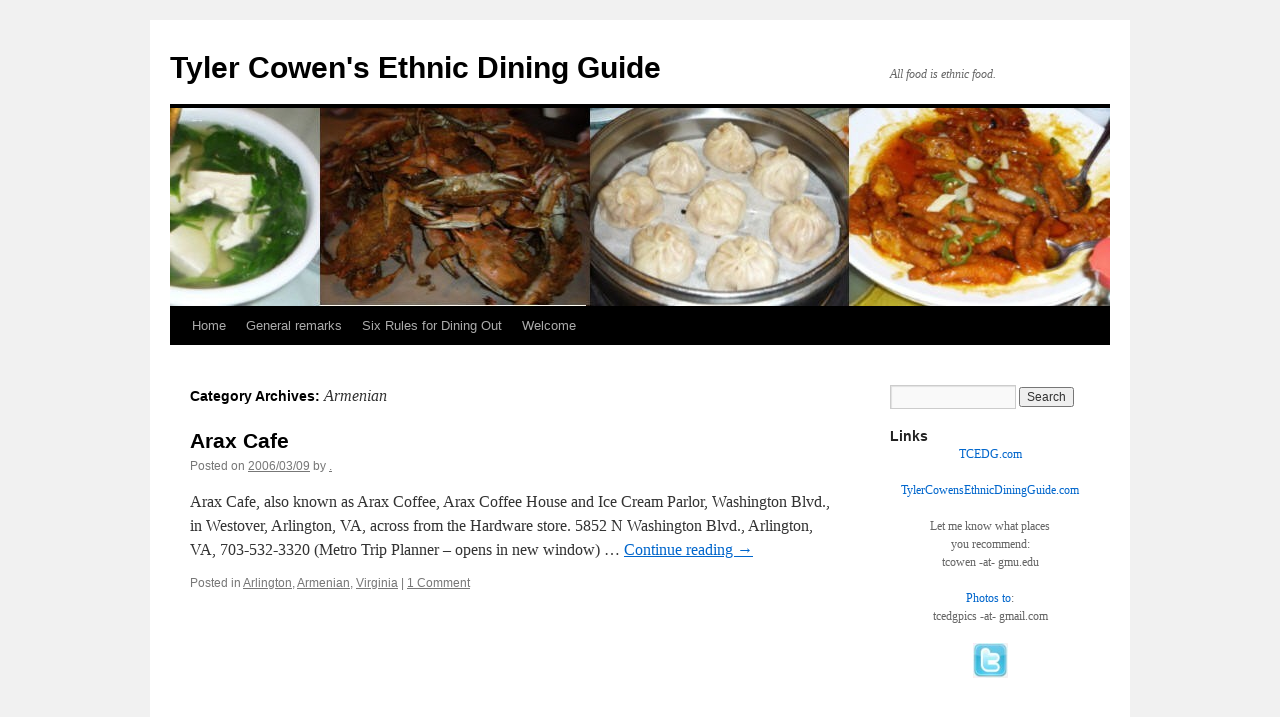

--- FILE ---
content_type: text/html; charset=UTF-8
request_url: https://tylercowensethnicdiningguide.com/index.php/category/armenian/
body_size: 14119
content:
<!DOCTYPE html>
<html lang="en-US">
<head>
<meta charset="UTF-8" />
<title>
Armenian | Tyler Cowen&#039;s Ethnic Dining Guide	</title>
<link rel="profile" href="https://gmpg.org/xfn/11" />
<link rel="stylesheet" type="text/css" media="all" href="https://tylercowensethnicdiningguide.com/wp/wp-content/themes/twentyten/style.css?ver=20251202" />
<link rel="pingback" href="https://tylercowensethnicdiningguide.com/wp/xmlrpc.php">
<meta name='robots' content='max-image-preview:large' />

            <script data-no-defer="1" data-ezscrex="false" data-cfasync="false" data-pagespeed-no-defer data-cookieconsent="ignore">
                var ctPublicFunctions = {"_ajax_nonce":"f4f40dcb19","_rest_nonce":"784a19b602","_ajax_url":"\/wp\/wp-admin\/admin-ajax.php","_rest_url":"https:\/\/tylercowensethnicdiningguide.com\/index.php\/wp-json\/","data__cookies_type":"native","data__ajax_type":"rest","data__bot_detector_enabled":0,"data__frontend_data_log_enabled":1,"cookiePrefix":"","wprocket_detected":false,"host_url":"tylercowensethnicdiningguide.com","text__ee_click_to_select":"Click to select the whole data","text__ee_original_email":"The complete one is","text__ee_got_it":"Got it","text__ee_blocked":"Blocked","text__ee_cannot_connect":"Cannot connect","text__ee_cannot_decode":"Can not decode email. Unknown reason","text__ee_email_decoder":"CleanTalk email decoder","text__ee_wait_for_decoding":"The magic is on the way!","text__ee_decoding_process":"Please wait a few seconds while we decode the contact data."}
            </script>
        
            <script data-no-defer="1" data-ezscrex="false" data-cfasync="false" data-pagespeed-no-defer data-cookieconsent="ignore">
                var ctPublic = {"_ajax_nonce":"f4f40dcb19","settings__forms__check_internal":"0","settings__forms__check_external":"0","settings__forms__force_protection":0,"settings__forms__search_test":"1","settings__forms__wc_add_to_cart":0,"settings__data__bot_detector_enabled":0,"settings__sfw__anti_crawler":"0","blog_home":"https:\/\/tylercowensethnicdiningguide.com\/","pixel__setting":"0","pixel__enabled":false,"pixel__url":null,"data__email_check_before_post":1,"data__email_check_exist_post":0,"data__cookies_type":"native","data__key_is_ok":true,"data__visible_fields_required":true,"wl_brandname":"Anti-Spam by CleanTalk","wl_brandname_short":"CleanTalk","ct_checkjs_key":"f0f7f26050cf09c558407f47b05586280bec5626d1f6d77e75d0aaf966da5def","emailEncoderPassKey":"2ece08d8f263317d3fca8b342e475366","bot_detector_forms_excluded":"W10=","advancedCacheExists":false,"varnishCacheExists":false,"wc_ajax_add_to_cart":false}
            </script>
        <link rel="alternate" type="application/rss+xml" title="Tyler Cowen&#039;s Ethnic Dining Guide &raquo; Feed" href="https://tylercowensethnicdiningguide.com/index.php/feed/" />
<link rel="alternate" type="application/rss+xml" title="Tyler Cowen&#039;s Ethnic Dining Guide &raquo; Comments Feed" href="https://tylercowensethnicdiningguide.com/index.php/comments/feed/" />
<link rel="alternate" type="application/rss+xml" title="Tyler Cowen&#039;s Ethnic Dining Guide &raquo; Armenian Category Feed" href="https://tylercowensethnicdiningguide.com/index.php/category/armenian/feed/" />
<style id='wp-img-auto-sizes-contain-inline-css' type='text/css'>
img:is([sizes=auto i],[sizes^="auto," i]){contain-intrinsic-size:3000px 1500px}
/*# sourceURL=wp-img-auto-sizes-contain-inline-css */
</style>

<style id='wp-emoji-styles-inline-css' type='text/css'>

	img.wp-smiley, img.emoji {
		display: inline !important;
		border: none !important;
		box-shadow: none !important;
		height: 1em !important;
		width: 1em !important;
		margin: 0 0.07em !important;
		vertical-align: -0.1em !important;
		background: none !important;
		padding: 0 !important;
	}
/*# sourceURL=wp-emoji-styles-inline-css */
</style>
<link rel='stylesheet' id='wp-block-library-css' href='https://tylercowensethnicdiningguide.com/wp/wp-includes/css/dist/block-library/style.min.css?ver=6.9' type='text/css' media='all' />
<style id='global-styles-inline-css' type='text/css'>
:root{--wp--preset--aspect-ratio--square: 1;--wp--preset--aspect-ratio--4-3: 4/3;--wp--preset--aspect-ratio--3-4: 3/4;--wp--preset--aspect-ratio--3-2: 3/2;--wp--preset--aspect-ratio--2-3: 2/3;--wp--preset--aspect-ratio--16-9: 16/9;--wp--preset--aspect-ratio--9-16: 9/16;--wp--preset--color--black: #000;--wp--preset--color--cyan-bluish-gray: #abb8c3;--wp--preset--color--white: #fff;--wp--preset--color--pale-pink: #f78da7;--wp--preset--color--vivid-red: #cf2e2e;--wp--preset--color--luminous-vivid-orange: #ff6900;--wp--preset--color--luminous-vivid-amber: #fcb900;--wp--preset--color--light-green-cyan: #7bdcb5;--wp--preset--color--vivid-green-cyan: #00d084;--wp--preset--color--pale-cyan-blue: #8ed1fc;--wp--preset--color--vivid-cyan-blue: #0693e3;--wp--preset--color--vivid-purple: #9b51e0;--wp--preset--color--blue: #0066cc;--wp--preset--color--medium-gray: #666;--wp--preset--color--light-gray: #f1f1f1;--wp--preset--gradient--vivid-cyan-blue-to-vivid-purple: linear-gradient(135deg,rgb(6,147,227) 0%,rgb(155,81,224) 100%);--wp--preset--gradient--light-green-cyan-to-vivid-green-cyan: linear-gradient(135deg,rgb(122,220,180) 0%,rgb(0,208,130) 100%);--wp--preset--gradient--luminous-vivid-amber-to-luminous-vivid-orange: linear-gradient(135deg,rgb(252,185,0) 0%,rgb(255,105,0) 100%);--wp--preset--gradient--luminous-vivid-orange-to-vivid-red: linear-gradient(135deg,rgb(255,105,0) 0%,rgb(207,46,46) 100%);--wp--preset--gradient--very-light-gray-to-cyan-bluish-gray: linear-gradient(135deg,rgb(238,238,238) 0%,rgb(169,184,195) 100%);--wp--preset--gradient--cool-to-warm-spectrum: linear-gradient(135deg,rgb(74,234,220) 0%,rgb(151,120,209) 20%,rgb(207,42,186) 40%,rgb(238,44,130) 60%,rgb(251,105,98) 80%,rgb(254,248,76) 100%);--wp--preset--gradient--blush-light-purple: linear-gradient(135deg,rgb(255,206,236) 0%,rgb(152,150,240) 100%);--wp--preset--gradient--blush-bordeaux: linear-gradient(135deg,rgb(254,205,165) 0%,rgb(254,45,45) 50%,rgb(107,0,62) 100%);--wp--preset--gradient--luminous-dusk: linear-gradient(135deg,rgb(255,203,112) 0%,rgb(199,81,192) 50%,rgb(65,88,208) 100%);--wp--preset--gradient--pale-ocean: linear-gradient(135deg,rgb(255,245,203) 0%,rgb(182,227,212) 50%,rgb(51,167,181) 100%);--wp--preset--gradient--electric-grass: linear-gradient(135deg,rgb(202,248,128) 0%,rgb(113,206,126) 100%);--wp--preset--gradient--midnight: linear-gradient(135deg,rgb(2,3,129) 0%,rgb(40,116,252) 100%);--wp--preset--font-size--small: 13px;--wp--preset--font-size--medium: 20px;--wp--preset--font-size--large: 36px;--wp--preset--font-size--x-large: 42px;--wp--preset--spacing--20: 0.44rem;--wp--preset--spacing--30: 0.67rem;--wp--preset--spacing--40: 1rem;--wp--preset--spacing--50: 1.5rem;--wp--preset--spacing--60: 2.25rem;--wp--preset--spacing--70: 3.38rem;--wp--preset--spacing--80: 5.06rem;--wp--preset--shadow--natural: 6px 6px 9px rgba(0, 0, 0, 0.2);--wp--preset--shadow--deep: 12px 12px 50px rgba(0, 0, 0, 0.4);--wp--preset--shadow--sharp: 6px 6px 0px rgba(0, 0, 0, 0.2);--wp--preset--shadow--outlined: 6px 6px 0px -3px rgb(255, 255, 255), 6px 6px rgb(0, 0, 0);--wp--preset--shadow--crisp: 6px 6px 0px rgb(0, 0, 0);}:where(.is-layout-flex){gap: 0.5em;}:where(.is-layout-grid){gap: 0.5em;}body .is-layout-flex{display: flex;}.is-layout-flex{flex-wrap: wrap;align-items: center;}.is-layout-flex > :is(*, div){margin: 0;}body .is-layout-grid{display: grid;}.is-layout-grid > :is(*, div){margin: 0;}:where(.wp-block-columns.is-layout-flex){gap: 2em;}:where(.wp-block-columns.is-layout-grid){gap: 2em;}:where(.wp-block-post-template.is-layout-flex){gap: 1.25em;}:where(.wp-block-post-template.is-layout-grid){gap: 1.25em;}.has-black-color{color: var(--wp--preset--color--black) !important;}.has-cyan-bluish-gray-color{color: var(--wp--preset--color--cyan-bluish-gray) !important;}.has-white-color{color: var(--wp--preset--color--white) !important;}.has-pale-pink-color{color: var(--wp--preset--color--pale-pink) !important;}.has-vivid-red-color{color: var(--wp--preset--color--vivid-red) !important;}.has-luminous-vivid-orange-color{color: var(--wp--preset--color--luminous-vivid-orange) !important;}.has-luminous-vivid-amber-color{color: var(--wp--preset--color--luminous-vivid-amber) !important;}.has-light-green-cyan-color{color: var(--wp--preset--color--light-green-cyan) !important;}.has-vivid-green-cyan-color{color: var(--wp--preset--color--vivid-green-cyan) !important;}.has-pale-cyan-blue-color{color: var(--wp--preset--color--pale-cyan-blue) !important;}.has-vivid-cyan-blue-color{color: var(--wp--preset--color--vivid-cyan-blue) !important;}.has-vivid-purple-color{color: var(--wp--preset--color--vivid-purple) !important;}.has-black-background-color{background-color: var(--wp--preset--color--black) !important;}.has-cyan-bluish-gray-background-color{background-color: var(--wp--preset--color--cyan-bluish-gray) !important;}.has-white-background-color{background-color: var(--wp--preset--color--white) !important;}.has-pale-pink-background-color{background-color: var(--wp--preset--color--pale-pink) !important;}.has-vivid-red-background-color{background-color: var(--wp--preset--color--vivid-red) !important;}.has-luminous-vivid-orange-background-color{background-color: var(--wp--preset--color--luminous-vivid-orange) !important;}.has-luminous-vivid-amber-background-color{background-color: var(--wp--preset--color--luminous-vivid-amber) !important;}.has-light-green-cyan-background-color{background-color: var(--wp--preset--color--light-green-cyan) !important;}.has-vivid-green-cyan-background-color{background-color: var(--wp--preset--color--vivid-green-cyan) !important;}.has-pale-cyan-blue-background-color{background-color: var(--wp--preset--color--pale-cyan-blue) !important;}.has-vivid-cyan-blue-background-color{background-color: var(--wp--preset--color--vivid-cyan-blue) !important;}.has-vivid-purple-background-color{background-color: var(--wp--preset--color--vivid-purple) !important;}.has-black-border-color{border-color: var(--wp--preset--color--black) !important;}.has-cyan-bluish-gray-border-color{border-color: var(--wp--preset--color--cyan-bluish-gray) !important;}.has-white-border-color{border-color: var(--wp--preset--color--white) !important;}.has-pale-pink-border-color{border-color: var(--wp--preset--color--pale-pink) !important;}.has-vivid-red-border-color{border-color: var(--wp--preset--color--vivid-red) !important;}.has-luminous-vivid-orange-border-color{border-color: var(--wp--preset--color--luminous-vivid-orange) !important;}.has-luminous-vivid-amber-border-color{border-color: var(--wp--preset--color--luminous-vivid-amber) !important;}.has-light-green-cyan-border-color{border-color: var(--wp--preset--color--light-green-cyan) !important;}.has-vivid-green-cyan-border-color{border-color: var(--wp--preset--color--vivid-green-cyan) !important;}.has-pale-cyan-blue-border-color{border-color: var(--wp--preset--color--pale-cyan-blue) !important;}.has-vivid-cyan-blue-border-color{border-color: var(--wp--preset--color--vivid-cyan-blue) !important;}.has-vivid-purple-border-color{border-color: var(--wp--preset--color--vivid-purple) !important;}.has-vivid-cyan-blue-to-vivid-purple-gradient-background{background: var(--wp--preset--gradient--vivid-cyan-blue-to-vivid-purple) !important;}.has-light-green-cyan-to-vivid-green-cyan-gradient-background{background: var(--wp--preset--gradient--light-green-cyan-to-vivid-green-cyan) !important;}.has-luminous-vivid-amber-to-luminous-vivid-orange-gradient-background{background: var(--wp--preset--gradient--luminous-vivid-amber-to-luminous-vivid-orange) !important;}.has-luminous-vivid-orange-to-vivid-red-gradient-background{background: var(--wp--preset--gradient--luminous-vivid-orange-to-vivid-red) !important;}.has-very-light-gray-to-cyan-bluish-gray-gradient-background{background: var(--wp--preset--gradient--very-light-gray-to-cyan-bluish-gray) !important;}.has-cool-to-warm-spectrum-gradient-background{background: var(--wp--preset--gradient--cool-to-warm-spectrum) !important;}.has-blush-light-purple-gradient-background{background: var(--wp--preset--gradient--blush-light-purple) !important;}.has-blush-bordeaux-gradient-background{background: var(--wp--preset--gradient--blush-bordeaux) !important;}.has-luminous-dusk-gradient-background{background: var(--wp--preset--gradient--luminous-dusk) !important;}.has-pale-ocean-gradient-background{background: var(--wp--preset--gradient--pale-ocean) !important;}.has-electric-grass-gradient-background{background: var(--wp--preset--gradient--electric-grass) !important;}.has-midnight-gradient-background{background: var(--wp--preset--gradient--midnight) !important;}.has-small-font-size{font-size: var(--wp--preset--font-size--small) !important;}.has-medium-font-size{font-size: var(--wp--preset--font-size--medium) !important;}.has-large-font-size{font-size: var(--wp--preset--font-size--large) !important;}.has-x-large-font-size{font-size: var(--wp--preset--font-size--x-large) !important;}
/*# sourceURL=global-styles-inline-css */
</style>

<style id='classic-theme-styles-inline-css' type='text/css'>
/*! This file is auto-generated */
.wp-block-button__link{color:#fff;background-color:#32373c;border-radius:9999px;box-shadow:none;text-decoration:none;padding:calc(.667em + 2px) calc(1.333em + 2px);font-size:1.125em}.wp-block-file__button{background:#32373c;color:#fff;text-decoration:none}
/*# sourceURL=/wp-includes/css/classic-themes.min.css */
</style>
<link rel='stylesheet' id='cleantalk-public-css-css' href='https://tylercowensethnicdiningguide.com/wp/wp-content/plugins/cleantalk-spam-protect/css/cleantalk-public.min.css?ver=6.70.1_1767453408' type='text/css' media='all' />
<link rel='stylesheet' id='cleantalk-email-decoder-css-css' href='https://tylercowensethnicdiningguide.com/wp/wp-content/plugins/cleantalk-spam-protect/css/cleantalk-email-decoder.min.css?ver=6.70.1_1767453408' type='text/css' media='all' />
<link rel='stylesheet' id='twentyten-block-style-css' href='https://tylercowensethnicdiningguide.com/wp/wp-content/themes/twentyten/blocks.css?ver=20250220' type='text/css' media='all' />
<script type="text/javascript" src="https://tylercowensethnicdiningguide.com/wp/wp-content/plugins/cleantalk-spam-protect/js/apbct-public-bundle_gathering.min.js?ver=6.70.1_1767453408" id="apbct-public-bundle_gathering.min-js-js"></script>
<link rel="https://api.w.org/" href="https://tylercowensethnicdiningguide.com/index.php/wp-json/" /><link rel="alternate" title="JSON" type="application/json" href="https://tylercowensethnicdiningguide.com/index.php/wp-json/wp/v2/categories/49" /><link rel="EditURI" type="application/rsd+xml" title="RSD" href="https://tylercowensethnicdiningguide.com/wp/xmlrpc.php?rsd" />
<meta name="generator" content="WordPress 6.9" />
<style>
		#category-posts-2-internal ul {padding: 0;}
#category-posts-2-internal .cat-post-item img {max-width: initial; max-height: initial; margin: initial;}
#category-posts-2-internal .cat-post-author {margin-bottom: 0;}
#category-posts-2-internal .cat-post-thumbnail {margin: 5px 10px 5px 0;}
#category-posts-2-internal .cat-post-item:before {content: ""; clear: both;}
#category-posts-2-internal .cat-post-excerpt-more {display: inline-block;}
#category-posts-2-internal .cat-post-item {list-style: none; margin: 3px 0 10px; padding: 3px 0;}
#category-posts-2-internal .cat-post-current .cat-post-title {font-weight: bold; text-transform: uppercase;}
#category-posts-2-internal [class*=cat-post-tax] {font-size: 0.85em;}
#category-posts-2-internal [class*=cat-post-tax] * {display:inline-block;}
#category-posts-2-internal .cat-post-item:after {content: ""; display: table;	clear: both;}
#category-posts-2-internal .cat-post-item .cat-post-title {overflow: hidden;text-overflow: ellipsis;white-space: initial;display: -webkit-box;-webkit-line-clamp: 2;-webkit-box-orient: vertical;padding-bottom: 0 !important;}
#category-posts-2-internal .cat-post-item:after {content: ""; display: table;	clear: both;}
#category-posts-2-internal .cat-post-thumbnail {display:block; float:left; margin:5px 10px 5px 0;}
#category-posts-2-internal .cat-post-crop {overflow:hidden;display:block;}
#category-posts-2-internal p {margin:5px 0 0 0}
#category-posts-2-internal li > div {margin:5px 0 0 0; clear:both;}
#category-posts-2-internal .dashicons {vertical-align:middle;}
#category-posts-2-internal .cat-post-thumbnail .cat-post-crop img {object-fit: cover; max-width: 100%; display: block;}
#category-posts-2-internal .cat-post-thumbnail .cat-post-crop-not-supported img {width: 100%;}
#category-posts-2-internal .cat-post-thumbnail {max-width:100%;}
#category-posts-2-internal .cat-post-item img {margin: initial;}
</style>
		<link rel="icon" href="https://tylercowensethnicdiningguide.com/wp/wp-content/uploads/2014/07/cropped-ThaiTaste_fish-32x32.jpg" sizes="32x32" />
<link rel="icon" href="https://tylercowensethnicdiningguide.com/wp/wp-content/uploads/2014/07/cropped-ThaiTaste_fish-192x192.jpg" sizes="192x192" />
<link rel="apple-touch-icon" href="https://tylercowensethnicdiningguide.com/wp/wp-content/uploads/2014/07/cropped-ThaiTaste_fish-180x180.jpg" />
<meta name="msapplication-TileImage" content="https://tylercowensethnicdiningguide.com/wp/wp-content/uploads/2014/07/cropped-ThaiTaste_fish-270x270.jpg" />
</head>

<body class="archive category category-armenian category-49 wp-theme-twentyten">
<div id="wrapper" class="hfeed">
		<a href="#content" class="screen-reader-text skip-link">Skip to content</a>
	<div id="header">
		<div id="masthead">
			<div id="branding" role="banner">
									<div id="site-title">
						<span>
							<a href="https://tylercowensethnicdiningguide.com/" rel="home" >Tyler Cowen&#039;s Ethnic Dining Guide</a>
						</span>
					</div>
										<div id="site-description">All food is ethnic food.</div>
					<img src="https://tylercowensethnicdiningguide.com/wp/wp-content/uploads/2014/08/cropped-cropped-TCEDG_hdr.jpg" width="940" height="198" alt="Tyler Cowen&#039;s Ethnic Dining Guide" srcset="https://tylercowensethnicdiningguide.com/wp/wp-content/uploads/2014/08/cropped-cropped-TCEDG_hdr.jpg 940w, https://tylercowensethnicdiningguide.com/wp/wp-content/uploads/2014/08/cropped-cropped-TCEDG_hdr-300x63.jpg 300w" sizes="(max-width: 940px) 100vw, 940px" decoding="async" fetchpriority="high" />			</div><!-- #branding -->

			<div id="access" role="navigation">
				<div class="menu"><ul>
<li ><a href="https://tylercowensethnicdiningguide.com/">Home</a></li><li class="page_item page-item-2388"><a href="https://tylercowensethnicdiningguide.com/index.php/general-remarks/">General remarks</a></li>
<li class="page_item page-item-2393"><a href="https://tylercowensethnicdiningguide.com/index.php/six-rules-for-dining-out/">Six Rules for Dining Out</a></li>
<li class="page_item page-item-2376"><a href="https://tylercowensethnicdiningguide.com/index.php/welcome/">Welcome</a></li>
</ul></div>
			</div><!-- #access -->
		</div><!-- #masthead -->
	</div><!-- #header -->

	<div id="main">

		<div id="container">
			<div id="content" role="main">

				<h1 class="page-title">
				Category Archives: <span>Armenian</span>				</h1>
				



	
			<div id="post-65" class="post-65 post type-post status-publish format-standard hentry category-arlington category-armenian category-virginia">
			<h2 class="entry-title"><a href="https://tylercowensethnicdiningguide.com/index.php/arax-cafe/" rel="bookmark">Arax Cafe</a></h2>

			<div class="entry-meta">
				<span class="meta-prep meta-prep-author">Posted on</span> <a href="https://tylercowensethnicdiningguide.com/index.php/arax-cafe/" title="7:29 pm" rel="bookmark"><span class="entry-date">2006/03/09</span></a> <span class="meta-sep">by</span> <span class="author vcard"><a class="url fn n" href="https://tylercowensethnicdiningguide.com/index.php/author/chugroberts/" title="View all posts by .">.</a></span>			</div><!-- .entry-meta -->

					<div class="entry-summary">
				<p>Arax Cafe, also known as Arax Coffee, Arax Coffee House and Ice Cream Parlor, Washington Blvd., in Westover, Arlington, VA, across from the Hardware store. 5852 N Washington Blvd., Arlington, VA, 703-532-3320 (Metro Trip Planner &#8211; opens in new window) &hellip; <a href="https://tylercowensethnicdiningguide.com/index.php/arax-cafe/">Continue reading <span class="meta-nav">&rarr;</span></a></p>
			</div><!-- .entry-summary -->
	
			<div class="entry-utility">
									<span class="cat-links">
						<span class="entry-utility-prep entry-utility-prep-cat-links">Posted in</span> <a href="https://tylercowensethnicdiningguide.com/index.php/category/virginia/arlington/" rel="category tag">Arlington</a>, <a href="https://tylercowensethnicdiningguide.com/index.php/category/armenian/" rel="category tag">Armenian</a>, <a href="https://tylercowensethnicdiningguide.com/index.php/category/virginia/" rel="category tag">Virginia</a>					</span>
					<span class="meta-sep">|</span>
				
				
				<span class="comments-link"><a href="https://tylercowensethnicdiningguide.com/index.php/arax-cafe/#comments">1 Comment</a></span>

							</div><!-- .entry-utility -->
		</div><!-- #post-65 -->

		
	


			</div><!-- #content -->
		</div><!-- #container -->


		<div id="primary" class="widget-area" role="complementary">
			<ul class="xoxo">

<li id="search-3" class="widget-container widget_search"><form apbct-form-sign="native_search" role="search" method="get" id="searchform" class="searchform" action="https://tylercowensethnicdiningguide.com/">
				<div>
					<label class="screen-reader-text" for="s">Search for:</label>
					<input type="text" value="" name="s" id="s" />
					<input type="submit" id="searchsubmit" value="Search" />
				</div>
			<input
                    class="apbct_special_field apbct_email_id__search_form"
                    name="apbct__email_id__search_form"
                    aria-label="apbct__label_id__search_form"
                    type="text" size="30" maxlength="200" autocomplete="off"
                    value=""
                /><input
                   id="apbct_submit_id__search_form" 
                   class="apbct_special_field apbct__email_id__search_form"
                   name="apbct__label_id__search_form"
                   aria-label="apbct_submit_name__search_form"
                   type="submit"
                   size="30"
                   maxlength="200"
                   value="20508"
               /></form></li><li id="text-3" class="widget-container widget_text"><h3 class="widget-title">Links</h3>			<div class="textwidget"><center><a href="http://tcedg.com/">TCEDG.com</a>
<br /><br />
<a href="https://TylerCowensEthnicDiningguide.com/">TylerCowensEthnicDiningGuide.com</a>
<br /><br />

Let me know what places<br>you recommend:<br>
tcowen -at- gmu.edu</center><br>
<center><a href="http://tylercowensethnicdiningguide.com/?p=643">Photos to</a>:<br>
tcedgpics -at- gmail.com</center><br />
<center><a href="http://www.twitter.com/TCEDG"><img src="http://tylercowensethnicdiningguide.com/wp/wp-content/uploads/2013/04/icon_twitter.jpg" width="35" height="35" border="0" title="Follow TCEDG on Twitter" alt="Follow TCEDG on Twitter"></a></center>
<br /><br />
 <strong>If this is your first visit, read these:</strong><br>
 -- <a href="http://tylercowensethnicdiningguide.com/?page_id=2376">Welcome</a><br>
 -- <a href="http://tylercowensethnicdiningguide.com/?page_id=2388">General Remarks</a><br>
 -- <a href="http://tylercowensethnicdiningguide.com/?page_id=2393">Six Rules for Dining Out</a><br><br>
 - <a href="https://publicchoice.gmu.edu/tylercowen">Tyler Cowen's home page</a><br>
 - <a href="http://www.marginalrevolution.com/">Marginal Revolution</a><br>
 - <a href="https://tylercowensethnicdiningguide.com/wp/wp-content/uploads/2019/07/2019_06_Tyler_Cowen_Food.pdf"><strong>The Complete TCED Guide (June 2019)</strong></a> (127-page PDF)<br><br>
- <a href="http://www.wmata.com/tripplanner/" target="_blank">Metro Trip Planner</a><br></div>
		</li><li id="text-7" class="widget-container widget_text"><h3 class="widget-title">Current Favorites Map</h3>			<div class="textwidget"><h3><a target="_new" href="https://mileswwatkins.github.io/cowen_current_favorites/">This Map of the Current Favorites</a> is courtesy of Miles Watkins (opens in new window)</h3></div>
		</li><li id="category-posts-2" class="widget-container cat-post-widget"><h3 class="widget-title">Current Favorites</h3><ul id="category-posts-2-internal" class="category-posts-internal">
<li class='cat-post-item'><div><a class="cat-post-title" href="https://tylercowensethnicdiningguide.com/index.php/mumbai-central/" rel="bookmark">Mumbai Central</a></div></li><li class='cat-post-item'><div><a class="cat-post-title" href="https://tylercowensethnicdiningguide.com/index.php/one-night-in-bangkok/" rel="bookmark">One Night in Bangkok</a></div></li><li class='cat-post-item'><div><a class="cat-post-title" href="https://tylercowensethnicdiningguide.com/index.php/pho-ga-vang/" rel="bookmark">Pho Ga Vang</a></div></li><li class='cat-post-item'><div><a class="cat-post-title" href="https://tylercowensethnicdiningguide.com/index.php/truong-tien/" rel="bookmark">Truong Tien</a></div></li><li class='cat-post-item'><div><a class="cat-post-title" href="https://tylercowensethnicdiningguide.com/index.php/joon/" rel="bookmark">Joon</a></div></li><li class='cat-post-item'><div><a class="cat-post-title" href="https://tylercowensethnicdiningguide.com/index.php/la-tingeria/" rel="bookmark">La Tingeria</a></div></li><li class='cat-post-item'><div><a class="cat-post-title" href="https://tylercowensethnicdiningguide.com/index.php/las-gemelas/" rel="bookmark">Las Gemelas</a></div></li><li class='cat-post-item'><div><a class="cat-post-title" href="https://tylercowensethnicdiningguide.com/index.php/yu-noodles-fairfax/" rel="bookmark">Yu Noodles, Fairfax</a></div></li><li class='cat-post-item'><div><a class="cat-post-title" href="https://tylercowensethnicdiningguide.com/index.php/poca-madre/" rel="bookmark">Poca Madre</a></div></li><li class='cat-post-item'><div><a class="cat-post-title" href="https://tylercowensethnicdiningguide.com/index.php/ananda/" rel="bookmark">Ananda</a></div></li><li class='cat-post-item'><div><a class="cat-post-title" href="https://tylercowensethnicdiningguide.com/index.php/xian-gourmet/" rel="bookmark">Xian Gourmet</a></div></li><li class='cat-post-item'><div><a class="cat-post-title" href="https://tylercowensethnicdiningguide.com/index.php/bistro-aracosia/" rel="bookmark">Bistro Aracosia</a></div></li><li class='cat-post-item'><div><a class="cat-post-title" href="https://tylercowensethnicdiningguide.com/index.php/maydan/" rel="bookmark">Maydan</a></div></li><li class='cat-post-item'><div><a class="cat-post-title" href="https://tylercowensethnicdiningguide.com/index.php/menomale/" rel="bookmark">Menomale</a></div></li><li class='cat-post-item'><div><a class="cat-post-title" href="https://tylercowensethnicdiningguide.com/index.php/takumi/" rel="bookmark">Takumi</a></div></li><li class='cat-post-item'><div><a class="cat-post-title" href="https://tylercowensethnicdiningguide.com/index.php/marib/" rel="bookmark">Marib</a></div></li><li class='cat-post-item'><div><a class="cat-post-title" href="https://tylercowensethnicdiningguide.com/index.php/alborz/" rel="bookmark">Alborz</a></div></li><li class='cat-post-item'><div><a class="cat-post-title" href="https://tylercowensethnicdiningguide.com/index.php/baan-thai/" rel="bookmark">Baan Thai</a></div></li><li class='cat-post-item'><div><a class="cat-post-title" href="https://tylercowensethnicdiningguide.com/index.php/nanjing-bistro/" rel="bookmark">Nanjing Bistro</a></div></li><li class='cat-post-item'><div><a class="cat-post-title" href="https://tylercowensethnicdiningguide.com/index.php/dcity-smokehouse/" rel="bookmark">DCity SmokeHouse</a></div></li><li class='cat-post-item'><div><a class="cat-post-title" href="https://tylercowensethnicdiningguide.com/index.php/roses-luxury/" rel="bookmark">Rose&#8217;s Luxury</a></div></li><li class='cat-post-item'><div><a class="cat-post-title" href="https://tylercowensethnicdiningguide.com/index.php/super-bowl-noodle-house/" rel="bookmark">Super Bowl Noodle House</a></div></li><li class='cat-post-item'><div><a class="cat-post-title" href="https://tylercowensethnicdiningguide.com/index.php/hunan-taste/" rel="bookmark">Hunan Taste</a></div></li><li class='cat-post-item'><div><a class="cat-post-title" href="https://tylercowensethnicdiningguide.com/index.php/the-partisan/" rel="bookmark">The Partisan</a></div></li><li class='cat-post-item'><div><a class="cat-post-title" href="https://tylercowensethnicdiningguide.com/index.php/saba/" rel="bookmark">Saba</a></div></li><li class='cat-post-item'><div><a class="cat-post-title" href="https://tylercowensethnicdiningguide.com/index.php/thai-taste-by-kob/" rel="bookmark">Thai Taste by Kob</a></div></li><li class='cat-post-item'><div><a class="cat-post-title" href="https://tylercowensethnicdiningguide.com/index.php/charcoal-chicken/" rel="bookmark">Charcoal Chicken</a></div></li><li class='cat-post-item'><div><a class="cat-post-title" href="https://tylercowensethnicdiningguide.com/index.php/elephant-jumps-update/" rel="bookmark">Elephant Jumps &#8211; Update</a></div></li><li class='cat-post-item'><div><a class="cat-post-title" href="https://tylercowensethnicdiningguide.com/index.php/shakthi/" rel="bookmark">Shakthi</a></div></li><li class='cat-post-item'><div><a class="cat-post-title" href="https://tylercowensethnicdiningguide.com/index.php/siroo/" rel="bookmark">Siroo</a></div></li></ul>
</li><li id="text-5" class="widget-container widget_text">			<div class="textwidget"></div>
		</li><li id="categories-3" class="widget-container widget_categories"><h3 class="widget-title">Categories</h3><form action="https://tylercowensethnicdiningguide.com" method="get"><label class="screen-reader-text" for="cat">Categories</label><select  name='cat' id='cat' class='postform'>
	<option value='-1'>Select Category</option>
	<option class="level-0" value="36">Afghan</option>
	<option class="level-0" value="81">African</option>
	<option class="level-0" value="54">American</option>
	<option class="level-0" value="1992">Andean</option>
	<option class="level-0" value="40">Argentinean</option>
	<option class="level-0" value="49" selected="selected">Armenian</option>
	<option class="level-0" value="18">Asian (Pan-Asian)</option>
	<option class="level-0" value="195">Atrocious</option>
	<option class="level-0" value="65">Austrian</option>
	<option class="level-0" value="1725">Azerbaijan</option>
	<option class="level-0" value="1225">Aztec</option>
	<option class="level-0" value="45">Bakery</option>
	<option class="level-0" value="163">Bangladeshi</option>
	<option class="level-0" value="59">Barbecue</option>
	<option class="level-0" value="562">Bars</option>
	<option class="level-1" value="1718">&nbsp;&nbsp;&nbsp;Cocktails</option>
	<option class="level-0" value="69">Belgian</option>
	<option class="level-0" value="166">Bistro</option>
	<option class="level-0" value="176">Bleg, Travel</option>
	<option class="level-0" value="43">Bolivian</option>
	<option class="level-0" value="168">Books</option>
	<option class="level-1" value="516">&nbsp;&nbsp;&nbsp;An Economist Gets Lunch</option>
	<option class="level-0" value="72">Bosnian</option>
	<option class="level-0" value="76">Brazilian</option>
	<option class="level-0" value="78">Bread</option>
	<option class="level-0" value="2042">Breakfast</option>
	<option class="level-0" value="200">British</option>
	<option class="level-0" value="80">Bulgarian</option>
	<option class="level-0" value="50">Burmese</option>
	<option class="level-0" value="1301">Butcher</option>
	<option class="level-0" value="73">Cajun</option>
	<option class="level-0" value="75">Cajun-Thai</option>
	<option class="level-0" value="1412">Cambodian</option>
	<option class="level-0" value="140">Cameroonian</option>
	<option class="level-0" value="188">Cantonese</option>
	<option class="level-0" value="85">Caribbean</option>
	<option class="level-0" value="1724">Caucasus</option>
	<option class="level-0" value="385">Cheese</option>
	<option class="level-0" value="155">Cheesesteaks</option>
	<option class="level-0" value="94">Chicken</option>
	<option class="level-0" value="55">Chilean</option>
	<option class="level-0" value="95">Chili</option>
	<option class="level-0" value="4">Chinese</option>
	<option class="level-1" value="1760">&nbsp;&nbsp;&nbsp;Shanghainese</option>
	<option class="level-0" value="1538">Chinese-French</option>
	<option class="level-0" value="96">Chinese-Peruvian</option>
	<option class="level-0" value="1717">Cocktails</option>
	<option class="level-0" value="97">Colombian</option>
	<option class="level-0" value="87">Crabs</option>
	<option class="level-0" value="98">Cuban</option>
	<option class="level-0" value="198">Current Favorites</option>
	<option class="level-1" value="199">&nbsp;&nbsp;&nbsp;Top Five</option>
	<option class="level-0" value="7">DC</option>
	<option class="level-1" value="74">&nbsp;&nbsp;&nbsp;Adams Morgan/Mount Pleasant</option>
	<option class="level-1" value="778">&nbsp;&nbsp;&nbsp;Bloomingdale</option>
	<option class="level-1" value="104">&nbsp;&nbsp;&nbsp;Capitol Hill/Union Station</option>
	<option class="level-1" value="157">&nbsp;&nbsp;&nbsp;Catholic University of America / Brookland</option>
	<option class="level-1" value="8">&nbsp;&nbsp;&nbsp;Chinatown/Verizon Center</option>
	<option class="level-1" value="23">&nbsp;&nbsp;&nbsp;Cleveland Park/National Zoo</option>
	<option class="level-1" value="135">&nbsp;&nbsp;&nbsp;Columbia Heights/Howard University</option>
	<option class="level-1" value="158">&nbsp;&nbsp;&nbsp;Convention Center / Shaw</option>
	<option class="level-1" value="56">&nbsp;&nbsp;&nbsp;Downtown</option>
	<option class="level-1" value="169">&nbsp;&nbsp;&nbsp;Dupont Circle</option>
	<option class="level-1" value="61">&nbsp;&nbsp;&nbsp;Georgetown</option>
	<option class="level-1" value="106">&nbsp;&nbsp;&nbsp;GWU/Foggy Bottom</option>
	<option class="level-1" value="1413">&nbsp;&nbsp;&nbsp;H Street NE</option>
	<option class="level-1" value="304">&nbsp;&nbsp;&nbsp;Logan Circle</option>
	<option class="level-1" value="452">&nbsp;&nbsp;&nbsp;National Archives</option>
	<option class="level-1" value="1823">&nbsp;&nbsp;&nbsp;Navy Yard</option>
	<option class="level-1" value="28">&nbsp;&nbsp;&nbsp;Northeast</option>
	<option class="level-1" value="58">&nbsp;&nbsp;&nbsp;Other</option>
	<option class="level-1" value="1734">&nbsp;&nbsp;&nbsp;Palisades/Foxhall</option>
	<option class="level-1" value="1831">&nbsp;&nbsp;&nbsp;Petworth</option>
	<option class="level-1" value="71">&nbsp;&nbsp;&nbsp;Southeast</option>
	<option class="level-1" value="29">&nbsp;&nbsp;&nbsp;Southwest</option>
	<option class="level-1" value="77">&nbsp;&nbsp;&nbsp;Tenleytown/Van Ness</option>
	<option class="level-1" value="22">&nbsp;&nbsp;&nbsp;U Street / Shaw</option>
	<option class="level-1" value="1152">&nbsp;&nbsp;&nbsp;Union Market / Gallaudet University</option>
	<option class="level-0" value="89">Deli</option>
	<option class="level-0" value="1172">Desserts</option>
	<option class="level-0" value="5">Dim Sum</option>
	<option class="level-0" value="90">Dominican</option>
	<option class="level-0" value="91">Eclectic</option>
	<option class="level-1" value="1959">&nbsp;&nbsp;&nbsp;Fermented Food</option>
	<option class="level-0" value="153">Economics of Dining</option>
	<option class="level-1" value="533">&nbsp;&nbsp;&nbsp;Beautiful Women</option>
	<option class="level-1" value="1968">&nbsp;&nbsp;&nbsp;Delivery</option>
	<option class="level-0" value="92">Ecuadorean</option>
	<option class="level-0" value="93">Egyptian</option>
	<option class="level-0" value="558">Eritrean</option>
	<option class="level-0" value="21">Ethiopian</option>
	<option class="level-0" value="167">Favorites &#8211; Current</option>
	<option class="level-0" value="105">Filipino</option>
	<option class="level-0" value="19">Fine Dining</option>
	<option class="level-0" value="102">Fondue</option>
	<option class="level-0" value="53">Food Stores</option>
	<option class="level-0" value="235">Food Trucks/Street Vendors</option>
	<option class="level-1" value="1982">&nbsp;&nbsp;&nbsp;Food Stands</option>
	<option class="level-0" value="1456">Franco-Mediterranean</option>
	<option class="level-0" value="103">French</option>
	<option class="level-0" value="376">Gas Station</option>
	<option class="level-0" value="338">Gastropub</option>
	<option class="level-0" value="156">General remarks</option>
	<option class="level-0" value="154">General Tips</option>
	<option class="level-0" value="1704">Georgian</option>
	<option class="level-0" value="108">German</option>
	<option class="level-0" value="82">Ghanaian</option>
	<option class="level-0" value="109">Greek</option>
	<option class="level-0" value="114">Guatemalan</option>
	<option class="level-0" value="115">Guyana</option>
	<option class="level-0" value="46">Haitian</option>
	<option class="level-0" value="186">Ham</option>
	<option class="level-0" value="110">Hamburgers</option>
	<option class="level-0" value="1286">History of Food</option>
	<option class="level-0" value="820">Hmong</option>
	<option class="level-0" value="111">Honduran</option>
	<option class="level-0" value="1631">Hot Pot</option>
	<option class="level-0" value="184">Humor</option>
	<option class="level-0" value="16">Indian</option>
	<option class="level-1" value="17">&nbsp;&nbsp;&nbsp;Southern Indian</option>
	<option class="level-0" value="63">Indonesian</option>
	<option class="level-0" value="454">Iranian</option>
	<option class="level-0" value="112">Iraqi</option>
	<option class="level-0" value="116">Irish</option>
	<option class="level-0" value="117">Israeli</option>
	<option class="level-0" value="101">Italian</option>
	<option class="level-0" value="57">Jamaican</option>
	<option class="level-0" value="64">Japanese</option>
	<option class="level-0" value="183">Kazakh</option>
	<option class="level-0" value="160">Kenyan</option>
	<option class="level-0" value="44">Korean</option>
	<option class="level-0" value="120">Kosher</option>
	<option class="level-0" value="249">Laotian</option>
	<option class="level-0" value="121">Latin</option>
	<option class="level-0" value="52">Lebanese</option>
	<option class="level-0" value="233">Mailorder</option>
	<option class="level-0" value="122">Malaysian</option>
	<option class="level-0" value="499">Manchurian</option>
	<option class="level-0" value="9">Maryland</option>
	<option class="level-1" value="174">&nbsp;&nbsp;&nbsp;Andrews Air Force Base</option>
	<option class="level-1" value="88">&nbsp;&nbsp;&nbsp;Baltimore</option>
	<option class="level-1" value="41">&nbsp;&nbsp;&nbsp;Bethesda/Chevy Chase</option>
	<option class="level-1" value="24">&nbsp;&nbsp;&nbsp;College Park/Hyattsville</option>
	<option class="level-1" value="99">&nbsp;&nbsp;&nbsp;Columbia/Laurel</option>
	<option class="level-1" value="314">&nbsp;&nbsp;&nbsp;Elkridge</option>
	<option class="level-1" value="62">&nbsp;&nbsp;&nbsp;Germantown</option>
	<option class="level-1" value="119">&nbsp;&nbsp;&nbsp;Mitchellville/Bowie</option>
	<option class="level-1" value="70">&nbsp;&nbsp;&nbsp;Olney</option>
	<option class="level-1" value="13">&nbsp;&nbsp;&nbsp;Rockville/Gaithersburg</option>
	<option class="level-1" value="51">&nbsp;&nbsp;&nbsp;Silver Spring</option>
	<option class="level-1" value="86">&nbsp;&nbsp;&nbsp;Takoma Park</option>
	<option class="level-1" value="84">&nbsp;&nbsp;&nbsp;Walter Reed/Silver Spring</option>
	<option class="level-1" value="48">&nbsp;&nbsp;&nbsp;Wheaton/Kensington</option>
	<option class="level-0" value="372">Meh</option>
	<option class="level-0" value="20">Mexican</option>
	<option class="level-0" value="1723">Middle Eastern</option>
	<option class="level-0" value="126">Mongolian</option>
	<option class="level-0" value="42">Moroccan</option>
	<option class="level-0" value="254">Mozambique</option>
	<option class="level-0" value="1695">Music</option>
	<option class="level-0" value="123">Nepalese</option>
	<option class="level-0" value="1792">Next Door Restaurants</option>
	<option class="level-0" value="187">Nicaragua</option>
	<option class="level-0" value="83">Nigerian</option>
	<option class="level-0" value="1562">Nordic</option>
	<option class="level-0" value="197">Outside DC</option>
	<option class="level-1" value="179">&nbsp;&nbsp;&nbsp;Alabama</option>
	<option class="level-1" value="2075">&nbsp;&nbsp;&nbsp;Alaska</option>
	<option class="level-1" value="1064">&nbsp;&nbsp;&nbsp;Belgium</option>
	<option class="level-1" value="1287">&nbsp;&nbsp;&nbsp;Bermuda</option>
	<option class="level-1" value="841">&nbsp;&nbsp;&nbsp;Bolivia</option>
	<option class="level-1" value="756">&nbsp;&nbsp;&nbsp;Brazil</option>
	<option class="level-1" value="175">&nbsp;&nbsp;&nbsp;California</option>
	<option class="level-1" value="181">&nbsp;&nbsp;&nbsp;Canada</option>
	<option class="level-2" value="1206">&nbsp;&nbsp;&nbsp;&nbsp;&nbsp;&nbsp;Ontario</option>
	<option class="level-1" value="797">&nbsp;&nbsp;&nbsp;Chicago</option>
	<option class="level-1" value="173">&nbsp;&nbsp;&nbsp;Chile</option>
	<option class="level-1" value="256">&nbsp;&nbsp;&nbsp;China</option>
	<option class="level-1" value="1306">&nbsp;&nbsp;&nbsp;Croatia</option>
	<option class="level-1" value="193">&nbsp;&nbsp;&nbsp;Denmark</option>
	<option class="level-1" value="1816">&nbsp;&nbsp;&nbsp;Ecuador</option>
	<option class="level-1" value="1746">&nbsp;&nbsp;&nbsp;Ethiopia</option>
	<option class="level-1" value="1561">&nbsp;&nbsp;&nbsp;Faroe Islands</option>
	<option class="level-1" value="1624">&nbsp;&nbsp;&nbsp;Finland</option>
	<option class="level-1" value="1998">&nbsp;&nbsp;&nbsp;Florida</option>
	<option class="level-1" value="182">&nbsp;&nbsp;&nbsp;France</option>
	<option class="level-1" value="190">&nbsp;&nbsp;&nbsp;Georgia</option>
	<option class="level-1" value="194">&nbsp;&nbsp;&nbsp;Germany</option>
	<option class="level-1" value="170">&nbsp;&nbsp;&nbsp;Honduras</option>
	<option class="level-1" value="1062">&nbsp;&nbsp;&nbsp;Hong Kong</option>
	<option class="level-1" value="1483">&nbsp;&nbsp;&nbsp;Illinois</option>
	<option class="level-1" value="662">&nbsp;&nbsp;&nbsp;India</option>
	<option class="level-1" value="806">&nbsp;&nbsp;&nbsp;Indonesia</option>
	<option class="level-1" value="659">&nbsp;&nbsp;&nbsp;Israel</option>
	<option class="level-1" value="448">&nbsp;&nbsp;&nbsp;Italy</option>
	<option class="level-1" value="171">&nbsp;&nbsp;&nbsp;Japan</option>
	<option class="level-1" value="189">&nbsp;&nbsp;&nbsp;Kentucky</option>
	<option class="level-1" value="645">&nbsp;&nbsp;&nbsp;Korea</option>
	<option class="level-1" value="164">&nbsp;&nbsp;&nbsp;London</option>
	<option class="level-1" value="118">&nbsp;&nbsp;&nbsp;Louisiana</option>
	<option class="level-1" value="1661">&nbsp;&nbsp;&nbsp;Macedonia</option>
	<option class="level-1" value="1933">&nbsp;&nbsp;&nbsp;Malaysia</option>
	<option class="level-1" value="277">&nbsp;&nbsp;&nbsp;Mexico</option>
	<option class="level-1" value="821">&nbsp;&nbsp;&nbsp;Minnesota</option>
	<option class="level-1" value="1972">&nbsp;&nbsp;&nbsp;New Jersey</option>
	<option class="level-1" value="504">&nbsp;&nbsp;&nbsp;New Mexico</option>
	<option class="level-1" value="124">&nbsp;&nbsp;&nbsp;New York</option>
	<option class="level-1" value="127">&nbsp;&nbsp;&nbsp;New Zealand</option>
	<option class="level-1" value="1911">&nbsp;&nbsp;&nbsp;Pakistan</option>
	<option class="level-1" value="1764">&nbsp;&nbsp;&nbsp;Pennsylvania</option>
	<option class="level-1" value="1901">&nbsp;&nbsp;&nbsp;Poland</option>
	<option class="level-1" value="177">&nbsp;&nbsp;&nbsp;Portugal</option>
	<option class="level-1" value="749">&nbsp;&nbsp;&nbsp;Shanghai</option>
	<option class="level-1" value="180">&nbsp;&nbsp;&nbsp;Sicily</option>
	<option class="level-1" value="816">&nbsp;&nbsp;&nbsp;Singapore</option>
	<option class="level-1" value="2126">&nbsp;&nbsp;&nbsp;South Africa</option>
	<option class="level-1" value="453">&nbsp;&nbsp;&nbsp;South Carolina</option>
	<option class="level-1" value="2079">&nbsp;&nbsp;&nbsp;Sri Lanka</option>
	<option class="level-1" value="2127">&nbsp;&nbsp;&nbsp;Sweden</option>
	<option class="level-1" value="1888">&nbsp;&nbsp;&nbsp;Taiwan</option>
	<option class="level-1" value="1799">&nbsp;&nbsp;&nbsp;Tennessee</option>
	<option class="level-1" value="162">&nbsp;&nbsp;&nbsp;Texas</option>
	<option class="level-1" value="874">&nbsp;&nbsp;&nbsp;West Bank</option>
	<option class="level-0" value="107">Overrated</option>
	<option class="level-0" value="128">Pakistani</option>
	<option class="level-0" value="129">Palestinian</option>
	<option class="level-0" value="1605">Panamanian</option>
	<option class="level-0" value="1194">People Watching</option>
	<option class="level-0" value="25">Persian</option>
	<option class="level-0" value="6">Peruvian</option>
	<option class="level-0" value="32">Pho</option>
	<option class="level-0" value="131">Pizza</option>
	<option class="level-0" value="1902">Polish</option>
	<option class="level-0" value="132">Portuguese</option>
	<option class="level-0" value="133">Puerto Rican</option>
	<option class="level-0" value="134">Raw food</option>
	<option class="level-0" value="67">Reader Recommended</option>
	<option class="level-0" value="2013">Robots</option>
	<option class="level-0" value="150">Russian</option>
	<option class="level-0" value="125">Salvadorean</option>
	<option class="level-0" value="1200">Saudi Arabian</option>
	<option class="level-0" value="151">Scandinavian and Slavic</option>
	<option class="level-0" value="152">Scottish</option>
	<option class="level-0" value="27">Seafood</option>
	<option class="level-0" value="147">Senegalese</option>
	<option class="level-0" value="136">Serbian</option>
	<option class="level-0" value="393">Sierra Leone</option>
	<option class="level-0" value="679">Silk Road</option>
	<option class="level-0" value="137">Singaporean</option>
	<option class="level-0" value="138">Somalian</option>
	<option class="level-0" value="161">Some Places You Must Try</option>
	<option class="level-0" value="139">Southern (see also Barbecue)</option>
	<option class="level-0" value="30">Spanish</option>
	<option class="level-0" value="886">Sri Lankan</option>
	<option class="level-0" value="178">Steaks</option>
	<option class="level-0" value="130">Strip Malls for Food</option>
	<option class="level-0" value="143">Sudanese</option>
	<option class="level-0" value="159">Sushi</option>
	<option class="level-0" value="141">Taiwanese</option>
	<option class="level-0" value="1263">Technology</option>
	<option class="level-0" value="47">Thai</option>
	<option class="level-0" value="12">The Best</option>
	<option class="level-0" value="142">Tibetan</option>
	<option class="level-0" value="146">Trinidadian</option>
	<option class="level-0" value="165">Tunisian</option>
	<option class="level-0" value="192">Turkey</option>
	<option class="level-0" value="148">Turkish</option>
	<option class="level-0" value="1">Uncategorized</option>
	<option class="level-0" value="149">Updates</option>
	<option class="level-0" value="375">Uruguayan</option>
	<option class="level-0" value="1330">Uyghur</option>
	<option class="level-0" value="675">Uzbekistani</option>
	<option class="level-0" value="10">Vegetarian</option>
	<option class="level-0" value="172">Venezuelan</option>
	<option class="level-0" value="34">Vietnamese</option>
	<option class="level-0" value="3">Virginia</option>
	<option class="level-1" value="37">&nbsp;&nbsp;&nbsp;Alexandria</option>
	<option class="level-1" value="38">&nbsp;&nbsp;&nbsp;Annandale</option>
	<option class="level-1" value="11">&nbsp;&nbsp;&nbsp;Arlington</option>
	<option class="level-1" value="185">&nbsp;&nbsp;&nbsp;Bailey&#8217;s Crossroads</option>
	<option class="level-1" value="66">&nbsp;&nbsp;&nbsp;Centreville/Manassas</option>
	<option class="level-1" value="31">&nbsp;&nbsp;&nbsp;Crystal City/Pentagon City/National Airport</option>
	<option class="level-1" value="14">&nbsp;&nbsp;&nbsp;Fairfax</option>
	<option class="level-1" value="33">&nbsp;&nbsp;&nbsp;Falls Church/Seven Corners</option>
	<option class="level-2" value="35">&nbsp;&nbsp;&nbsp;&nbsp;&nbsp;&nbsp;Eden Center</option>
	<option class="level-1" value="857">&nbsp;&nbsp;&nbsp;Fredericksburg</option>
	<option class="level-1" value="100">&nbsp;&nbsp;&nbsp;Front Royal</option>
	<option class="level-1" value="15">&nbsp;&nbsp;&nbsp;Herndon/Reston/Ashburn/Chantilly / Dulles Airport</option>
	<option class="level-1" value="79">&nbsp;&nbsp;&nbsp;Leesburg/Winchester</option>
	<option class="level-1" value="113">&nbsp;&nbsp;&nbsp;McLean</option>
	<option class="level-1" value="191">&nbsp;&nbsp;&nbsp;Merrifield / Mosaic</option>
	<option class="level-1" value="39">&nbsp;&nbsp;&nbsp;Springfield</option>
	<option class="level-1" value="26">&nbsp;&nbsp;&nbsp;Vienna/Tysons</option>
	<option class="level-1" value="68">&nbsp;&nbsp;&nbsp;Williamsburg</option>
	<option class="level-1" value="60">&nbsp;&nbsp;&nbsp;Woodbridge/Potomac Mills</option>
	<option class="level-0" value="145">West African</option>
	<option class="level-0" value="144">West Indian</option>
	<option class="level-0" value="386">Wine Bar</option>
	<option class="level-0" value="1036">Yemeni</option>
</select>
</form><script type="text/javascript">
/* <![CDATA[ */

( ( dropdownId ) => {
	const dropdown = document.getElementById( dropdownId );
	function onSelectChange() {
		setTimeout( () => {
			if ( 'escape' === dropdown.dataset.lastkey ) {
				return;
			}
			if ( dropdown.value && parseInt( dropdown.value ) > 0 && dropdown instanceof HTMLSelectElement ) {
				dropdown.parentElement.submit();
			}
		}, 250 );
	}
	function onKeyUp( event ) {
		if ( 'Escape' === event.key ) {
			dropdown.dataset.lastkey = 'escape';
		} else {
			delete dropdown.dataset.lastkey;
		}
	}
	function onClick() {
		delete dropdown.dataset.lastkey;
	}
	dropdown.addEventListener( 'keyup', onKeyUp );
	dropdown.addEventListener( 'click', onClick );
	dropdown.addEventListener( 'change', onSelectChange );
})( "cat" );

//# sourceURL=WP_Widget_Categories%3A%3Awidget
/* ]]> */
</script>
</li><li id="archives-3" class="widget-container widget_archive"><h3 class="widget-title">Archives</h3>		<label class="screen-reader-text" for="archives-dropdown-3">Archives</label>
		<select id="archives-dropdown-3" name="archive-dropdown">
			
			<option value="">Select Month</option>
				<option value='https://tylercowensethnicdiningguide.com/index.php/2026/01/'> January 2026 </option>
	<option value='https://tylercowensethnicdiningguide.com/index.php/2025/09/'> September 2025 </option>
	<option value='https://tylercowensethnicdiningguide.com/index.php/2025/08/'> August 2025 </option>
	<option value='https://tylercowensethnicdiningguide.com/index.php/2025/03/'> March 2025 </option>
	<option value='https://tylercowensethnicdiningguide.com/index.php/2025/02/'> February 2025 </option>
	<option value='https://tylercowensethnicdiningguide.com/index.php/2024/12/'> December 2024 </option>
	<option value='https://tylercowensethnicdiningguide.com/index.php/2024/09/'> September 2024 </option>
	<option value='https://tylercowensethnicdiningguide.com/index.php/2024/08/'> August 2024 </option>
	<option value='https://tylercowensethnicdiningguide.com/index.php/2024/06/'> June 2024 </option>
	<option value='https://tylercowensethnicdiningguide.com/index.php/2024/05/'> May 2024 </option>
	<option value='https://tylercowensethnicdiningguide.com/index.php/2024/04/'> April 2024 </option>
	<option value='https://tylercowensethnicdiningguide.com/index.php/2024/03/'> March 2024 </option>
	<option value='https://tylercowensethnicdiningguide.com/index.php/2024/02/'> February 2024 </option>
	<option value='https://tylercowensethnicdiningguide.com/index.php/2024/01/'> January 2024 </option>
	<option value='https://tylercowensethnicdiningguide.com/index.php/2023/12/'> December 2023 </option>
	<option value='https://tylercowensethnicdiningguide.com/index.php/2023/11/'> November 2023 </option>
	<option value='https://tylercowensethnicdiningguide.com/index.php/2023/10/'> October 2023 </option>
	<option value='https://tylercowensethnicdiningguide.com/index.php/2023/09/'> September 2023 </option>
	<option value='https://tylercowensethnicdiningguide.com/index.php/2023/08/'> August 2023 </option>
	<option value='https://tylercowensethnicdiningguide.com/index.php/2023/07/'> July 2023 </option>
	<option value='https://tylercowensethnicdiningguide.com/index.php/2023/06/'> June 2023 </option>
	<option value='https://tylercowensethnicdiningguide.com/index.php/2023/04/'> April 2023 </option>
	<option value='https://tylercowensethnicdiningguide.com/index.php/2023/03/'> March 2023 </option>
	<option value='https://tylercowensethnicdiningguide.com/index.php/2023/02/'> February 2023 </option>
	<option value='https://tylercowensethnicdiningguide.com/index.php/2023/01/'> January 2023 </option>
	<option value='https://tylercowensethnicdiningguide.com/index.php/2022/12/'> December 2022 </option>
	<option value='https://tylercowensethnicdiningguide.com/index.php/2022/11/'> November 2022 </option>
	<option value='https://tylercowensethnicdiningguide.com/index.php/2022/09/'> September 2022 </option>
	<option value='https://tylercowensethnicdiningguide.com/index.php/2022/07/'> July 2022 </option>
	<option value='https://tylercowensethnicdiningguide.com/index.php/2022/05/'> May 2022 </option>
	<option value='https://tylercowensethnicdiningguide.com/index.php/2022/04/'> April 2022 </option>
	<option value='https://tylercowensethnicdiningguide.com/index.php/2022/03/'> March 2022 </option>
	<option value='https://tylercowensethnicdiningguide.com/index.php/2022/02/'> February 2022 </option>
	<option value='https://tylercowensethnicdiningguide.com/index.php/2022/01/'> January 2022 </option>
	<option value='https://tylercowensethnicdiningguide.com/index.php/2021/11/'> November 2021 </option>
	<option value='https://tylercowensethnicdiningguide.com/index.php/2021/10/'> October 2021 </option>
	<option value='https://tylercowensethnicdiningguide.com/index.php/2021/06/'> June 2021 </option>
	<option value='https://tylercowensethnicdiningguide.com/index.php/2021/03/'> March 2021 </option>
	<option value='https://tylercowensethnicdiningguide.com/index.php/2021/01/'> January 2021 </option>
	<option value='https://tylercowensethnicdiningguide.com/index.php/2020/12/'> December 2020 </option>
	<option value='https://tylercowensethnicdiningguide.com/index.php/2020/11/'> November 2020 </option>
	<option value='https://tylercowensethnicdiningguide.com/index.php/2020/10/'> October 2020 </option>
	<option value='https://tylercowensethnicdiningguide.com/index.php/2020/09/'> September 2020 </option>
	<option value='https://tylercowensethnicdiningguide.com/index.php/2020/08/'> August 2020 </option>
	<option value='https://tylercowensethnicdiningguide.com/index.php/2020/07/'> July 2020 </option>
	<option value='https://tylercowensethnicdiningguide.com/index.php/2020/06/'> June 2020 </option>
	<option value='https://tylercowensethnicdiningguide.com/index.php/2020/05/'> May 2020 </option>
	<option value='https://tylercowensethnicdiningguide.com/index.php/2020/04/'> April 2020 </option>
	<option value='https://tylercowensethnicdiningguide.com/index.php/2020/03/'> March 2020 </option>
	<option value='https://tylercowensethnicdiningguide.com/index.php/2020/02/'> February 2020 </option>
	<option value='https://tylercowensethnicdiningguide.com/index.php/2019/12/'> December 2019 </option>
	<option value='https://tylercowensethnicdiningguide.com/index.php/2019/11/'> November 2019 </option>
	<option value='https://tylercowensethnicdiningguide.com/index.php/2019/09/'> September 2019 </option>
	<option value='https://tylercowensethnicdiningguide.com/index.php/2019/08/'> August 2019 </option>
	<option value='https://tylercowensethnicdiningguide.com/index.php/2019/07/'> July 2019 </option>
	<option value='https://tylercowensethnicdiningguide.com/index.php/2019/06/'> June 2019 </option>
	<option value='https://tylercowensethnicdiningguide.com/index.php/2019/05/'> May 2019 </option>
	<option value='https://tylercowensethnicdiningguide.com/index.php/2019/04/'> April 2019 </option>
	<option value='https://tylercowensethnicdiningguide.com/index.php/2019/03/'> March 2019 </option>
	<option value='https://tylercowensethnicdiningguide.com/index.php/2019/02/'> February 2019 </option>
	<option value='https://tylercowensethnicdiningguide.com/index.php/2019/01/'> January 2019 </option>
	<option value='https://tylercowensethnicdiningguide.com/index.php/2018/12/'> December 2018 </option>
	<option value='https://tylercowensethnicdiningguide.com/index.php/2018/11/'> November 2018 </option>
	<option value='https://tylercowensethnicdiningguide.com/index.php/2018/10/'> October 2018 </option>
	<option value='https://tylercowensethnicdiningguide.com/index.php/2018/08/'> August 2018 </option>
	<option value='https://tylercowensethnicdiningguide.com/index.php/2018/07/'> July 2018 </option>
	<option value='https://tylercowensethnicdiningguide.com/index.php/2018/06/'> June 2018 </option>
	<option value='https://tylercowensethnicdiningguide.com/index.php/2018/05/'> May 2018 </option>
	<option value='https://tylercowensethnicdiningguide.com/index.php/2018/04/'> April 2018 </option>
	<option value='https://tylercowensethnicdiningguide.com/index.php/2018/03/'> March 2018 </option>
	<option value='https://tylercowensethnicdiningguide.com/index.php/2018/02/'> February 2018 </option>
	<option value='https://tylercowensethnicdiningguide.com/index.php/2018/01/'> January 2018 </option>
	<option value='https://tylercowensethnicdiningguide.com/index.php/2017/12/'> December 2017 </option>
	<option value='https://tylercowensethnicdiningguide.com/index.php/2017/11/'> November 2017 </option>
	<option value='https://tylercowensethnicdiningguide.com/index.php/2017/10/'> October 2017 </option>
	<option value='https://tylercowensethnicdiningguide.com/index.php/2017/09/'> September 2017 </option>
	<option value='https://tylercowensethnicdiningguide.com/index.php/2017/08/'> August 2017 </option>
	<option value='https://tylercowensethnicdiningguide.com/index.php/2017/07/'> July 2017 </option>
	<option value='https://tylercowensethnicdiningguide.com/index.php/2017/06/'> June 2017 </option>
	<option value='https://tylercowensethnicdiningguide.com/index.php/2017/05/'> May 2017 </option>
	<option value='https://tylercowensethnicdiningguide.com/index.php/2017/04/'> April 2017 </option>
	<option value='https://tylercowensethnicdiningguide.com/index.php/2017/03/'> March 2017 </option>
	<option value='https://tylercowensethnicdiningguide.com/index.php/2017/02/'> February 2017 </option>
	<option value='https://tylercowensethnicdiningguide.com/index.php/2017/01/'> January 2017 </option>
	<option value='https://tylercowensethnicdiningguide.com/index.php/2016/12/'> December 2016 </option>
	<option value='https://tylercowensethnicdiningguide.com/index.php/2016/11/'> November 2016 </option>
	<option value='https://tylercowensethnicdiningguide.com/index.php/2016/10/'> October 2016 </option>
	<option value='https://tylercowensethnicdiningguide.com/index.php/2016/09/'> September 2016 </option>
	<option value='https://tylercowensethnicdiningguide.com/index.php/2016/08/'> August 2016 </option>
	<option value='https://tylercowensethnicdiningguide.com/index.php/2016/07/'> July 2016 </option>
	<option value='https://tylercowensethnicdiningguide.com/index.php/2016/06/'> June 2016 </option>
	<option value='https://tylercowensethnicdiningguide.com/index.php/2016/05/'> May 2016 </option>
	<option value='https://tylercowensethnicdiningguide.com/index.php/2016/04/'> April 2016 </option>
	<option value='https://tylercowensethnicdiningguide.com/index.php/2016/03/'> March 2016 </option>
	<option value='https://tylercowensethnicdiningguide.com/index.php/2016/02/'> February 2016 </option>
	<option value='https://tylercowensethnicdiningguide.com/index.php/2016/01/'> January 2016 </option>
	<option value='https://tylercowensethnicdiningguide.com/index.php/2015/12/'> December 2015 </option>
	<option value='https://tylercowensethnicdiningguide.com/index.php/2015/11/'> November 2015 </option>
	<option value='https://tylercowensethnicdiningguide.com/index.php/2015/10/'> October 2015 </option>
	<option value='https://tylercowensethnicdiningguide.com/index.php/2015/09/'> September 2015 </option>
	<option value='https://tylercowensethnicdiningguide.com/index.php/2015/08/'> August 2015 </option>
	<option value='https://tylercowensethnicdiningguide.com/index.php/2015/07/'> July 2015 </option>
	<option value='https://tylercowensethnicdiningguide.com/index.php/2015/06/'> June 2015 </option>
	<option value='https://tylercowensethnicdiningguide.com/index.php/2015/05/'> May 2015 </option>
	<option value='https://tylercowensethnicdiningguide.com/index.php/2015/04/'> April 2015 </option>
	<option value='https://tylercowensethnicdiningguide.com/index.php/2015/03/'> March 2015 </option>
	<option value='https://tylercowensethnicdiningguide.com/index.php/2015/02/'> February 2015 </option>
	<option value='https://tylercowensethnicdiningguide.com/index.php/2015/01/'> January 2015 </option>
	<option value='https://tylercowensethnicdiningguide.com/index.php/2014/12/'> December 2014 </option>
	<option value='https://tylercowensethnicdiningguide.com/index.php/2014/11/'> November 2014 </option>
	<option value='https://tylercowensethnicdiningguide.com/index.php/2014/10/'> October 2014 </option>
	<option value='https://tylercowensethnicdiningguide.com/index.php/2014/09/'> September 2014 </option>
	<option value='https://tylercowensethnicdiningguide.com/index.php/2014/08/'> August 2014 </option>
	<option value='https://tylercowensethnicdiningguide.com/index.php/2014/07/'> July 2014 </option>
	<option value='https://tylercowensethnicdiningguide.com/index.php/2014/06/'> June 2014 </option>
	<option value='https://tylercowensethnicdiningguide.com/index.php/2014/05/'> May 2014 </option>
	<option value='https://tylercowensethnicdiningguide.com/index.php/2014/04/'> April 2014 </option>
	<option value='https://tylercowensethnicdiningguide.com/index.php/2014/03/'> March 2014 </option>
	<option value='https://tylercowensethnicdiningguide.com/index.php/2014/02/'> February 2014 </option>
	<option value='https://tylercowensethnicdiningguide.com/index.php/2014/01/'> January 2014 </option>
	<option value='https://tylercowensethnicdiningguide.com/index.php/2013/12/'> December 2013 </option>
	<option value='https://tylercowensethnicdiningguide.com/index.php/2013/11/'> November 2013 </option>
	<option value='https://tylercowensethnicdiningguide.com/index.php/2013/10/'> October 2013 </option>
	<option value='https://tylercowensethnicdiningguide.com/index.php/2013/09/'> September 2013 </option>
	<option value='https://tylercowensethnicdiningguide.com/index.php/2013/08/'> August 2013 </option>
	<option value='https://tylercowensethnicdiningguide.com/index.php/2013/07/'> July 2013 </option>
	<option value='https://tylercowensethnicdiningguide.com/index.php/2013/06/'> June 2013 </option>
	<option value='https://tylercowensethnicdiningguide.com/index.php/2013/05/'> May 2013 </option>
	<option value='https://tylercowensethnicdiningguide.com/index.php/2013/04/'> April 2013 </option>
	<option value='https://tylercowensethnicdiningguide.com/index.php/2013/03/'> March 2013 </option>
	<option value='https://tylercowensethnicdiningguide.com/index.php/2013/02/'> February 2013 </option>
	<option value='https://tylercowensethnicdiningguide.com/index.php/2013/01/'> January 2013 </option>
	<option value='https://tylercowensethnicdiningguide.com/index.php/2012/12/'> December 2012 </option>
	<option value='https://tylercowensethnicdiningguide.com/index.php/2012/10/'> October 2012 </option>
	<option value='https://tylercowensethnicdiningguide.com/index.php/2012/09/'> September 2012 </option>
	<option value='https://tylercowensethnicdiningguide.com/index.php/2012/08/'> August 2012 </option>
	<option value='https://tylercowensethnicdiningguide.com/index.php/2012/07/'> July 2012 </option>
	<option value='https://tylercowensethnicdiningguide.com/index.php/2012/06/'> June 2012 </option>
	<option value='https://tylercowensethnicdiningguide.com/index.php/2012/05/'> May 2012 </option>
	<option value='https://tylercowensethnicdiningguide.com/index.php/2012/04/'> April 2012 </option>
	<option value='https://tylercowensethnicdiningguide.com/index.php/2012/03/'> March 2012 </option>
	<option value='https://tylercowensethnicdiningguide.com/index.php/2012/02/'> February 2012 </option>
	<option value='https://tylercowensethnicdiningguide.com/index.php/2012/01/'> January 2012 </option>
	<option value='https://tylercowensethnicdiningguide.com/index.php/2011/12/'> December 2011 </option>
	<option value='https://tylercowensethnicdiningguide.com/index.php/2011/10/'> October 2011 </option>
	<option value='https://tylercowensethnicdiningguide.com/index.php/2011/09/'> September 2011 </option>
	<option value='https://tylercowensethnicdiningguide.com/index.php/2011/08/'> August 2011 </option>
	<option value='https://tylercowensethnicdiningguide.com/index.php/2011/07/'> July 2011 </option>
	<option value='https://tylercowensethnicdiningguide.com/index.php/2011/06/'> June 2011 </option>
	<option value='https://tylercowensethnicdiningguide.com/index.php/2011/05/'> May 2011 </option>
	<option value='https://tylercowensethnicdiningguide.com/index.php/2011/04/'> April 2011 </option>
	<option value='https://tylercowensethnicdiningguide.com/index.php/2011/03/'> March 2011 </option>
	<option value='https://tylercowensethnicdiningguide.com/index.php/2011/02/'> February 2011 </option>
	<option value='https://tylercowensethnicdiningguide.com/index.php/2011/01/'> January 2011 </option>
	<option value='https://tylercowensethnicdiningguide.com/index.php/2010/12/'> December 2010 </option>
	<option value='https://tylercowensethnicdiningguide.com/index.php/2010/11/'> November 2010 </option>
	<option value='https://tylercowensethnicdiningguide.com/index.php/2010/10/'> October 2010 </option>
	<option value='https://tylercowensethnicdiningguide.com/index.php/2010/09/'> September 2010 </option>
	<option value='https://tylercowensethnicdiningguide.com/index.php/2010/08/'> August 2010 </option>
	<option value='https://tylercowensethnicdiningguide.com/index.php/2010/07/'> July 2010 </option>
	<option value='https://tylercowensethnicdiningguide.com/index.php/2010/06/'> June 2010 </option>
	<option value='https://tylercowensethnicdiningguide.com/index.php/2010/05/'> May 2010 </option>
	<option value='https://tylercowensethnicdiningguide.com/index.php/2010/04/'> April 2010 </option>
	<option value='https://tylercowensethnicdiningguide.com/index.php/2010/03/'> March 2010 </option>
	<option value='https://tylercowensethnicdiningguide.com/index.php/2010/02/'> February 2010 </option>
	<option value='https://tylercowensethnicdiningguide.com/index.php/2010/01/'> January 2010 </option>
	<option value='https://tylercowensethnicdiningguide.com/index.php/2009/12/'> December 2009 </option>
	<option value='https://tylercowensethnicdiningguide.com/index.php/2009/11/'> November 2009 </option>
	<option value='https://tylercowensethnicdiningguide.com/index.php/2009/10/'> October 2009 </option>
	<option value='https://tylercowensethnicdiningguide.com/index.php/2009/09/'> September 2009 </option>
	<option value='https://tylercowensethnicdiningguide.com/index.php/2009/08/'> August 2009 </option>
	<option value='https://tylercowensethnicdiningguide.com/index.php/2009/07/'> July 2009 </option>
	<option value='https://tylercowensethnicdiningguide.com/index.php/2009/06/'> June 2009 </option>
	<option value='https://tylercowensethnicdiningguide.com/index.php/2009/05/'> May 2009 </option>
	<option value='https://tylercowensethnicdiningguide.com/index.php/2009/04/'> April 2009 </option>
	<option value='https://tylercowensethnicdiningguide.com/index.php/2009/03/'> March 2009 </option>
	<option value='https://tylercowensethnicdiningguide.com/index.php/2009/02/'> February 2009 </option>
	<option value='https://tylercowensethnicdiningguide.com/index.php/2009/01/'> January 2009 </option>
	<option value='https://tylercowensethnicdiningguide.com/index.php/2008/12/'> December 2008 </option>
	<option value='https://tylercowensethnicdiningguide.com/index.php/2008/10/'> October 2008 </option>
	<option value='https://tylercowensethnicdiningguide.com/index.php/2008/09/'> September 2008 </option>
	<option value='https://tylercowensethnicdiningguide.com/index.php/2008/08/'> August 2008 </option>
	<option value='https://tylercowensethnicdiningguide.com/index.php/2008/07/'> July 2008 </option>
	<option value='https://tylercowensethnicdiningguide.com/index.php/2008/06/'> June 2008 </option>
	<option value='https://tylercowensethnicdiningguide.com/index.php/2008/05/'> May 2008 </option>
	<option value='https://tylercowensethnicdiningguide.com/index.php/2008/04/'> April 2008 </option>
	<option value='https://tylercowensethnicdiningguide.com/index.php/2008/03/'> March 2008 </option>
	<option value='https://tylercowensethnicdiningguide.com/index.php/2008/02/'> February 2008 </option>
	<option value='https://tylercowensethnicdiningguide.com/index.php/2007/12/'> December 2007 </option>
	<option value='https://tylercowensethnicdiningguide.com/index.php/2007/11/'> November 2007 </option>
	<option value='https://tylercowensethnicdiningguide.com/index.php/2007/10/'> October 2007 </option>
	<option value='https://tylercowensethnicdiningguide.com/index.php/2007/08/'> August 2007 </option>
	<option value='https://tylercowensethnicdiningguide.com/index.php/2007/07/'> July 2007 </option>
	<option value='https://tylercowensethnicdiningguide.com/index.php/2007/06/'> June 2007 </option>
	<option value='https://tylercowensethnicdiningguide.com/index.php/2007/05/'> May 2007 </option>
	<option value='https://tylercowensethnicdiningguide.com/index.php/2007/04/'> April 2007 </option>
	<option value='https://tylercowensethnicdiningguide.com/index.php/2007/03/'> March 2007 </option>
	<option value='https://tylercowensethnicdiningguide.com/index.php/2007/02/'> February 2007 </option>
	<option value='https://tylercowensethnicdiningguide.com/index.php/2007/01/'> January 2007 </option>
	<option value='https://tylercowensethnicdiningguide.com/index.php/2006/12/'> December 2006 </option>
	<option value='https://tylercowensethnicdiningguide.com/index.php/2006/11/'> November 2006 </option>
	<option value='https://tylercowensethnicdiningguide.com/index.php/2006/09/'> September 2006 </option>
	<option value='https://tylercowensethnicdiningguide.com/index.php/2006/08/'> August 2006 </option>
	<option value='https://tylercowensethnicdiningguide.com/index.php/2006/07/'> July 2006 </option>
	<option value='https://tylercowensethnicdiningguide.com/index.php/2006/06/'> June 2006 </option>
	<option value='https://tylercowensethnicdiningguide.com/index.php/2006/05/'> May 2006 </option>
	<option value='https://tylercowensethnicdiningguide.com/index.php/2006/04/'> April 2006 </option>
	<option value='https://tylercowensethnicdiningguide.com/index.php/2006/03/'> March 2006 </option>

		</select>

			<script type="text/javascript">
/* <![CDATA[ */

( ( dropdownId ) => {
	const dropdown = document.getElementById( dropdownId );
	function onSelectChange() {
		setTimeout( () => {
			if ( 'escape' === dropdown.dataset.lastkey ) {
				return;
			}
			if ( dropdown.value ) {
				document.location.href = dropdown.value;
			}
		}, 250 );
	}
	function onKeyUp( event ) {
		if ( 'Escape' === event.key ) {
			dropdown.dataset.lastkey = 'escape';
		} else {
			delete dropdown.dataset.lastkey;
		}
	}
	function onClick() {
		delete dropdown.dataset.lastkey;
	}
	dropdown.addEventListener( 'keyup', onKeyUp );
	dropdown.addEventListener( 'click', onClick );
	dropdown.addEventListener( 'change', onSelectChange );
})( "archives-dropdown-3" );

//# sourceURL=WP_Widget_Archives%3A%3Awidget
/* ]]> */
</script>
</li>			</ul>
		</div><!-- #primary .widget-area -->

	</div><!-- #main -->

	<div id="footer" role="contentinfo">
		<div id="colophon">



			<div id="site-info">
				<a href="https://tylercowensethnicdiningguide.com/" rel="home">
					Tyler Cowen&#039;s Ethnic Dining Guide				</a>
							</div><!-- #site-info -->

			<div id="site-generator">
								<a href="https://wordpress.org/" class="imprint" title="Semantic Personal Publishing Platform">
					Proudly powered by WordPress.				</a>
			</div><!-- #site-generator -->

		</div><!-- #colophon -->
	</div><!-- #footer -->

</div><!-- #wrapper -->

<script>				
                    document.addEventListener('DOMContentLoaded', function () {
                        setTimeout(function(){
                            if( document.querySelectorAll('[name^=ct_checkjs]').length > 0 ) {
                                if (typeof apbct_public_sendREST === 'function' && typeof apbct_js_keys__set_input_value === 'function') {
                                    apbct_public_sendREST(
                                    'js_keys__get',
                                    { callback: apbct_js_keys__set_input_value })
                                }
                            }
                        },0)					    
                    })				
                </script><script type="speculationrules">
{"prefetch":[{"source":"document","where":{"and":[{"href_matches":"/*"},{"not":{"href_matches":["/wp/wp-*.php","/wp/wp-admin/*","/wp/wp-content/uploads/*","/wp/wp-content/*","/wp/wp-content/plugins/*","/wp/wp-content/themes/twentyten/*","/*\\?(.+)"]}},{"not":{"selector_matches":"a[rel~=\"nofollow\"]"}},{"not":{"selector_matches":".no-prefetch, .no-prefetch a"}}]},"eagerness":"conservative"}]}
</script>
<script type="text/javascript" src="https://tylercowensethnicdiningguide.com/wp/wp-includes/js/jquery/jquery.min.js?ver=3.7.1" id="jquery-core-js"></script>
<script type="text/javascript" src="https://tylercowensethnicdiningguide.com/wp/wp-includes/js/jquery/jquery-migrate.min.js?ver=3.4.1" id="jquery-migrate-js"></script>
<script id="wp-emoji-settings" type="application/json">
{"baseUrl":"https://s.w.org/images/core/emoji/17.0.2/72x72/","ext":".png","svgUrl":"https://s.w.org/images/core/emoji/17.0.2/svg/","svgExt":".svg","source":{"concatemoji":"https://tylercowensethnicdiningguide.com/wp/wp-includes/js/wp-emoji-release.min.js?ver=6.9"}}
</script>
<script type="module">
/* <![CDATA[ */
/*! This file is auto-generated */
const a=JSON.parse(document.getElementById("wp-emoji-settings").textContent),o=(window._wpemojiSettings=a,"wpEmojiSettingsSupports"),s=["flag","emoji"];function i(e){try{var t={supportTests:e,timestamp:(new Date).valueOf()};sessionStorage.setItem(o,JSON.stringify(t))}catch(e){}}function c(e,t,n){e.clearRect(0,0,e.canvas.width,e.canvas.height),e.fillText(t,0,0);t=new Uint32Array(e.getImageData(0,0,e.canvas.width,e.canvas.height).data);e.clearRect(0,0,e.canvas.width,e.canvas.height),e.fillText(n,0,0);const a=new Uint32Array(e.getImageData(0,0,e.canvas.width,e.canvas.height).data);return t.every((e,t)=>e===a[t])}function p(e,t){e.clearRect(0,0,e.canvas.width,e.canvas.height),e.fillText(t,0,0);var n=e.getImageData(16,16,1,1);for(let e=0;e<n.data.length;e++)if(0!==n.data[e])return!1;return!0}function u(e,t,n,a){switch(t){case"flag":return n(e,"\ud83c\udff3\ufe0f\u200d\u26a7\ufe0f","\ud83c\udff3\ufe0f\u200b\u26a7\ufe0f")?!1:!n(e,"\ud83c\udde8\ud83c\uddf6","\ud83c\udde8\u200b\ud83c\uddf6")&&!n(e,"\ud83c\udff4\udb40\udc67\udb40\udc62\udb40\udc65\udb40\udc6e\udb40\udc67\udb40\udc7f","\ud83c\udff4\u200b\udb40\udc67\u200b\udb40\udc62\u200b\udb40\udc65\u200b\udb40\udc6e\u200b\udb40\udc67\u200b\udb40\udc7f");case"emoji":return!a(e,"\ud83e\u1fac8")}return!1}function f(e,t,n,a){let r;const o=(r="undefined"!=typeof WorkerGlobalScope&&self instanceof WorkerGlobalScope?new OffscreenCanvas(300,150):document.createElement("canvas")).getContext("2d",{willReadFrequently:!0}),s=(o.textBaseline="top",o.font="600 32px Arial",{});return e.forEach(e=>{s[e]=t(o,e,n,a)}),s}function r(e){var t=document.createElement("script");t.src=e,t.defer=!0,document.head.appendChild(t)}a.supports={everything:!0,everythingExceptFlag:!0},new Promise(t=>{let n=function(){try{var e=JSON.parse(sessionStorage.getItem(o));if("object"==typeof e&&"number"==typeof e.timestamp&&(new Date).valueOf()<e.timestamp+604800&&"object"==typeof e.supportTests)return e.supportTests}catch(e){}return null}();if(!n){if("undefined"!=typeof Worker&&"undefined"!=typeof OffscreenCanvas&&"undefined"!=typeof URL&&URL.createObjectURL&&"undefined"!=typeof Blob)try{var e="postMessage("+f.toString()+"("+[JSON.stringify(s),u.toString(),c.toString(),p.toString()].join(",")+"));",a=new Blob([e],{type:"text/javascript"});const r=new Worker(URL.createObjectURL(a),{name:"wpTestEmojiSupports"});return void(r.onmessage=e=>{i(n=e.data),r.terminate(),t(n)})}catch(e){}i(n=f(s,u,c,p))}t(n)}).then(e=>{for(const n in e)a.supports[n]=e[n],a.supports.everything=a.supports.everything&&a.supports[n],"flag"!==n&&(a.supports.everythingExceptFlag=a.supports.everythingExceptFlag&&a.supports[n]);var t;a.supports.everythingExceptFlag=a.supports.everythingExceptFlag&&!a.supports.flag,a.supports.everything||((t=a.source||{}).concatemoji?r(t.concatemoji):t.wpemoji&&t.twemoji&&(r(t.twemoji),r(t.wpemoji)))});
//# sourceURL=https://tylercowensethnicdiningguide.com/wp/wp-includes/js/wp-emoji-loader.min.js
/* ]]> */
</script>
<script>"undefined"!=typeof jQuery&&jQuery(document).ready(function(){"objectFit"in document.documentElement.style==!1&&(jQuery(".cat-post-item figure").removeClass("cat-post-crop"),jQuery(".cat-post-item figure").addClass("cat-post-crop-not-supported")),(document.documentMode||/Edge/.test(navigator.userAgent))&&(jQuery(".cat-post-item figure img").height("+=1"),window.setTimeout(function(){jQuery(".cat-post-item figure img").height("-=1")},0))});</script>		<script type="text/javascript">
			if (typeof jQuery !== 'undefined') {

				var cat_posts_namespace              = window.cat_posts_namespace || {};
				cat_posts_namespace.layout_wrap_text = cat_posts_namespace.layout_wrap_text || {};
				cat_posts_namespace.layout_img_size  = cat_posts_namespace.layout_img_size || {};

				cat_posts_namespace.layout_wrap_text = {
					
					preWrap : function (widget) {
						jQuery(widget).find('.cat-post-item').each(function(){
							var _that = jQuery(this);
							_that.find('p.cpwp-excerpt-text').addClass('cpwp-wrap-text');
							_that.find('p.cpwp-excerpt-text').closest('div').wrap('<div class="cpwp-wrap-text-stage"></div>');
						});
						return;
					},
					
					add : function(_this){
						var _that = jQuery(_this);
						if (_that.find('p.cpwp-excerpt-text').height() < _that.find('.cat-post-thumbnail').height()) { 
							_that.find('p.cpwp-excerpt-text').closest('.cpwp-wrap-text-stage').removeClass( "cpwp-wrap-text" );
							_that.find('p.cpwp-excerpt-text').addClass( "cpwp-wrap-text" ); 
						}else{ 
							_that.find('p.cpwp-excerpt-text').removeClass( "cpwp-wrap-text" );
							_that.find('p.cpwp-excerpt-text').closest('.cpwp-wrap-text-stage').addClass( "cpwp-wrap-text" ); 
						}
						return;
					},
					
					handleLazyLoading : function(_this) {
						var width = jQuery(_this).find('img').width();
						
						if( 0 !== width ){
							cat_posts_namespace.layout_wrap_text.add(_this);
						} else {
							jQuery(_this).find('img').one("load", function(){
								cat_posts_namespace.layout_wrap_text.add(_this);
							});
						}
						return;
					},
					
					setClass : function (widget) {
						// var _widget = jQuery(widget);
						jQuery(widget).find('.cat-post-item').each(function(){
							cat_posts_namespace.layout_wrap_text.handleLazyLoading(this);
						});
						return;
					}
				}
				cat_posts_namespace.layout_img_size = {
					
					replace : function(_this){
						var _that = jQuery(_this),
						resp_w = _that.width(),
						resp_h = _that.height(),
						orig_w = _that.data('cat-posts-width'),
						orig_h = _that.data('cat-posts-height');
						
						if( resp_w < orig_w ){
							_that.height( resp_w * orig_h / orig_w );
						} else {
							_that.height( '' );
						}
						return;
					},
					
					handleLazyLoading : function(_this) {
						var width = jQuery(_this).width();
						
						if( 0 !== width ){
							cat_posts_namespace.layout_img_size.replace(_this);
						} else {
							jQuery(_this).one("load", function(){
								cat_posts_namespace.layout_img_size.replace(_this);
							});
						}
						return;
					},
					setHeight : function (widget) {
						jQuery(widget).find('.cat-post-item img').each(function(){
							cat_posts_namespace.layout_img_size.handleLazyLoading(this);
						});
						return;
					}
				}

				let widget = jQuery('#category-posts-2-internal');

				jQuery( document ).ready(function () {
					cat_posts_namespace.layout_wrap_text.setClass(widget);
					
					
				});

				jQuery(window).on('load resize', function() {
					cat_posts_namespace.layout_wrap_text.setClass(widget);
					
					
				});

				// low-end mobile 
				cat_posts_namespace.layout_wrap_text.preWrap(widget);
				cat_posts_namespace.layout_wrap_text.setClass(widget);
				
				

			}
		</script>
		</body>
</html>


<!-- Page cached by LiteSpeed Cache 7.7 on 2026-01-16 01:08:39 -->